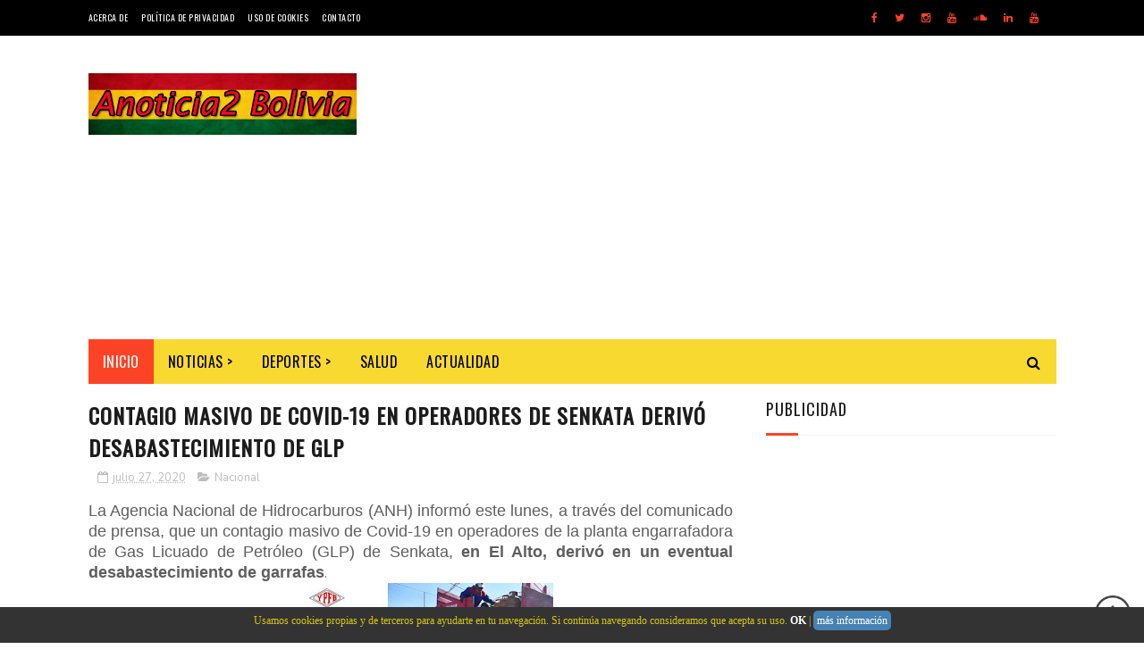

--- FILE ---
content_type: text/html; charset=utf-8
request_url: https://www.google.com/recaptcha/api2/aframe
body_size: 259
content:
<!DOCTYPE HTML><html><head><meta http-equiv="content-type" content="text/html; charset=UTF-8"></head><body><script nonce="vM0UgVO8RF9Es5TB9-XmOA">/** Anti-fraud and anti-abuse applications only. See google.com/recaptcha */ try{var clients={'sodar':'https://pagead2.googlesyndication.com/pagead/sodar?'};window.addEventListener("message",function(a){try{if(a.source===window.parent){var b=JSON.parse(a.data);var c=clients[b['id']];if(c){var d=document.createElement('img');d.src=c+b['params']+'&rc='+(localStorage.getItem("rc::a")?sessionStorage.getItem("rc::b"):"");window.document.body.appendChild(d);sessionStorage.setItem("rc::e",parseInt(sessionStorage.getItem("rc::e")||0)+1);localStorage.setItem("rc::h",'1769818441679');}}}catch(b){}});window.parent.postMessage("_grecaptcha_ready", "*");}catch(b){}</script></body></html>

--- FILE ---
content_type: text/javascript; charset=UTF-8
request_url: https://www.anoticia2.com/feeds/posts/default/-/Nacional?alt=json-in-script&max-results=3&callback=jQuery182010618602305370128_1769818438423&_=1769818438948
body_size: 4214
content:
// API callback
jQuery182010618602305370128_1769818438423({"version":"1.0","encoding":"UTF-8","feed":{"xmlns":"http://www.w3.org/2005/Atom","xmlns$openSearch":"http://a9.com/-/spec/opensearchrss/1.0/","xmlns$blogger":"http://schemas.google.com/blogger/2008","xmlns$georss":"http://www.georss.org/georss","xmlns$gd":"http://schemas.google.com/g/2005","xmlns$thr":"http://purl.org/syndication/thread/1.0","id":{"$t":"tag:blogger.com,1999:blog-7052965463522645974"},"updated":{"$t":"2026-01-30T08:25:22.502-04:00"},"category":[{"term":"Nacional"},{"term":"Internacional"},{"term":"Deportes Nacional"},{"term":"Deportes Internacional"},{"term":"Actualidad"},{"term":"Salud"}],"title":{"type":"text","$t":"Noticias de Bolivia"},"subtitle":{"type":"html","$t":"Anoticia2 Bolivia es un portal de noticias relevantes de interés general de Bolivia y el Mundo.\nEn la pagina de Anoticias2 Bolivia ofrecemos las noticias al día 24 horas siete días a la semana."},"link":[{"rel":"http://schemas.google.com/g/2005#feed","type":"application/atom+xml","href":"https:\/\/www.anoticia2.com\/feeds\/posts\/default"},{"rel":"self","type":"application/atom+xml","href":"https:\/\/www.blogger.com\/feeds\/7052965463522645974\/posts\/default\/-\/Nacional?alt=json-in-script\u0026max-results=3"},{"rel":"alternate","type":"text/html","href":"https:\/\/www.anoticia2.com\/search\/label\/Nacional"},{"rel":"hub","href":"http://pubsubhubbub.appspot.com/"},{"rel":"next","type":"application/atom+xml","href":"https:\/\/www.blogger.com\/feeds\/7052965463522645974\/posts\/default\/-\/Nacional\/-\/Nacional?alt=json-in-script\u0026start-index=4\u0026max-results=3"}],"author":[{"name":{"$t":"Unknown"},"email":{"$t":"noreply@blogger.com"},"gd$image":{"rel":"http://schemas.google.com/g/2005#thumbnail","width":"16","height":"16","src":"https:\/\/img1.blogblog.com\/img\/b16-rounded.gif"}}],"generator":{"version":"7.00","uri":"http://www.blogger.com","$t":"Blogger"},"openSearch$totalResults":{"$t":"9007"},"openSearch$startIndex":{"$t":"1"},"openSearch$itemsPerPage":{"$t":"3"},"entry":[{"id":{"$t":"tag:blogger.com,1999:blog-7052965463522645974.post-2786899015237220820"},"published":{"$t":"2026-01-17T18:48:00.001-04:00"},"updated":{"$t":"2026-01-17T18:48:06.685-04:00"},"category":[{"scheme":"http://www.blogger.com/atom/ns#","term":"Nacional"}],"title":{"type":"text","$t":"Confidencias de Panamericana - Programa 17 de Enero 2026"},"content":{"type":"html","$t":"\u003Cp\u003E\u003Ciframe frameborder=\"0\" height=\"252\" scrolling=\"no\" src=\"https:\/\/audiomack.com\/\/embed\/bolivia-viral\/song\/confidencias-de-panamericana-programa-17-enero-2026\" title=\"Programa  17 de Enero 2026\" width=\"100%\"\u003E\u003C\/iframe\u003E\u003C\/p\u003E\u003Cp style=\"text-align: center;\"\u003E\u003Cspan style=\"font-family: verdana; font-size: large;\"\u003ECONFIDENCIAS DE PANAMERICANA\u003C\/span\u003E\u003C\/p\u003E\u003Cdiv class=\"separator\" style=\"clear: both; text-align: center;\"\u003E\u003Ca href=\"https:\/\/blogger.googleusercontent.com\/img\/b\/R29vZ2xl\/AVvXsEhjM7N61Y89FU7JRYTAMOexlj1f2lVXnNlrC3Wd0mKNi8Bbs5aQC49y-8ujIYzGrKtXUTpUsP54On3k34EO4hnz_mlTysKrx1orHZIesqz3le4sX6Hva8587rljfMPkNly3wqaAmuLy1ebGcIL5-d2wSeZ7ZvS_PhJl2fQRMkNVuoWtrwZW5XXgX4cg\/s1200\/confidencias-de-panamericana-programa-17-enero-2026.jpg\" style=\"margin-left: 1em; margin-right: 1em;\"\u003E\u003Cimg border=\"0\" data-original-height=\"628\" data-original-width=\"1200\" src=\"https:\/\/blogger.googleusercontent.com\/img\/b\/R29vZ2xl\/AVvXsEhjM7N61Y89FU7JRYTAMOexlj1f2lVXnNlrC3Wd0mKNi8Bbs5aQC49y-8ujIYzGrKtXUTpUsP54On3k34EO4hnz_mlTysKrx1orHZIesqz3le4sX6Hva8587rljfMPkNly3wqaAmuLy1ebGcIL5-d2wSeZ7ZvS_PhJl2fQRMkNVuoWtrwZW5XXgX4cg\/s16000\/confidencias-de-panamericana-programa-17-enero-2026.jpg\" \/\u003E\u003C\/a\u003E\u003C\/div\u003E\u003Cp style=\"text-align: center;\"\u003E\u003Cspan style=\"font-family: verdana;\"\u003ECaricatura: Lusbel\u003C\/span\u003E\u003C\/p\u003E"},"link":[{"rel":"edit","type":"application/atom+xml","href":"https:\/\/www.blogger.com\/feeds\/7052965463522645974\/posts\/default\/2786899015237220820"},{"rel":"self","type":"application/atom+xml","href":"https:\/\/www.blogger.com\/feeds\/7052965463522645974\/posts\/default\/2786899015237220820"},{"rel":"alternate","type":"text/html","href":"https:\/\/www.anoticia2.com\/2026\/01\/confidencias-de-panamericana-programa_17.html","title":"Confidencias de Panamericana - Programa 17 de Enero 2026"}],"author":[{"name":{"$t":"Unknown"},"email":{"$t":"noreply@blogger.com"},"gd$image":{"rel":"http://schemas.google.com/g/2005#thumbnail","width":"16","height":"16","src":"https:\/\/img1.blogblog.com\/img\/b16-rounded.gif"}}],"media$thumbnail":{"xmlns$media":"http://search.yahoo.com/mrss/","url":"https:\/\/blogger.googleusercontent.com\/img\/b\/R29vZ2xl\/AVvXsEhjM7N61Y89FU7JRYTAMOexlj1f2lVXnNlrC3Wd0mKNi8Bbs5aQC49y-8ujIYzGrKtXUTpUsP54On3k34EO4hnz_mlTysKrx1orHZIesqz3le4sX6Hva8587rljfMPkNly3wqaAmuLy1ebGcIL5-d2wSeZ7ZvS_PhJl2fQRMkNVuoWtrwZW5XXgX4cg\/s72-c\/confidencias-de-panamericana-programa-17-enero-2026.jpg","height":"72","width":"72"}},{"id":{"$t":"tag:blogger.com,1999:blog-7052965463522645974.post-8565364315847280051"},"published":{"$t":"2026-01-16T10:39:00.001-04:00"},"updated":{"$t":"2026-01-16T10:39:20.407-04:00"},"category":[{"scheme":"http://www.blogger.com/atom/ns#","term":"Nacional"}],"title":{"type":"text","$t":"Corrupción: Aprehenden a los ex ministros Mamani y Huanca por el caso harina de Emapa"},"content":{"type":"html","$t":"\u003Cp style=\"text-align: justify;\"\u003E\u003Cspan style=\"font-family: verdana; font-size: large;\"\u003EDos exministros del gobierno de Luis Arce han sido aprehendidos este jueves en La Paz. Se trata de Zenón Mamani y Néstor Huanca, quienes fueron ministros de Desarrollo Productivo y \u003Cb\u003Eahora enfrentan cargos por el caso de la harina subvencionada de Emapa\u003C\/b\u003E\u003C\/span\u003E.\u003C\/p\u003E\u003Ctable align=\"center\" cellpadding=\"0\" cellspacing=\"0\" class=\"tr-caption-container\" style=\"margin-left: auto; margin-right: auto;\"\u003E\u003Ctbody\u003E\u003Ctr\u003E\u003Ctd style=\"text-align: center;\"\u003E\u003Ca href=\"https:\/\/blogger.googleusercontent.com\/img\/b\/R29vZ2xl\/AVvXsEgvDWKzAOhEDGJqWCRcK7vEJtRasg-hxcTOtwRYnvDMcsV-69kDsuIPPwaphqOQ1-fZHelqGJspO5hl0bYzQc9L6pTcJ9IARhmxyw1fNkFxCKZp0BPlWupbNLfwVzyE7uimHnwtiIhXIoPrc6kiPFpOAbbVP-rZHg458K9Z6OaXrLaPj9Byy7plIsRv\/s1200\/Zenon-Mamani-y-Nestor-Huanca-delincuentes-masistas.jpg\" style=\"margin-left: auto; margin-right: auto;\"\u003E\u003Cimg border=\"0\" data-original-height=\"628\" data-original-width=\"1200\" src=\"https:\/\/blogger.googleusercontent.com\/img\/b\/R29vZ2xl\/AVvXsEgvDWKzAOhEDGJqWCRcK7vEJtRasg-hxcTOtwRYnvDMcsV-69kDsuIPPwaphqOQ1-fZHelqGJspO5hl0bYzQc9L6pTcJ9IARhmxyw1fNkFxCKZp0BPlWupbNLfwVzyE7uimHnwtiIhXIoPrc6kiPFpOAbbVP-rZHg458K9Z6OaXrLaPj9Byy7plIsRv\/s16000\/Zenon-Mamani-y-Nestor-Huanca-delincuentes-masistas.jpg\" \/\u003E\u003C\/a\u003E\u003C\/td\u003E\u003C\/tr\u003E\u003Ctr\u003E\u003Ctd class=\"tr-caption\" style=\"text-align: center;\"\u003ELos ex ministros Huanca y Mamani.\u003C\/td\u003E\u003C\/tr\u003E\u003C\/tbody\u003E\u003C\/table\u003E\u003Cp style=\"text-align: justify;\"\u003E\u003Cspan style=\"font-family: verdana; font-size: large;\"\u003EAmbos se presentaron este jueves a declarar y, al culminar su comparecencia, quedaron en aprehensión. \u003Cb\u003EEsperarán su audiencia cautelar en instancias policiales\u003C\/b\u003E.\u003C\/span\u003E\u003C\/p\u003E\u003Cp style=\"text-align: justify;\"\u003E\u003Cspan style=\"font-family: verdana; font-size: large;\"\u003EEn este caso \u003Cb\u003Ese investigan presuntos negociados con la harina subvencionada de Emapa\u003C\/b\u003E. Los dos principales implicados son el dirigente panadero Rubén Ríos y el exgerente de la empresa estatal, Franklin Flores, quienes ya cumplen detención preventiva en la cárcel de San Pedro\u003C\/span\u003E.\u003C\/p\u003E\u003Cp\u003E\u003Cbr \/\u003E\u003C\/p\u003E\u003Cp\u003E\u003Cscript async=\"\" crossorigin=\"anonymous\" src=\"https:\/\/pagead2.googlesyndication.com\/pagead\/js\/adsbygoogle.js?client=ca-pub-2375468062194008\"\u003E\u003C\/script\u003E\n\u003C!--En Pagina 2025--\u003E\n\u003Cins class=\"adsbygoogle\" data-ad-client=\"ca-pub-2375468062194008\" data-ad-format=\"auto\" data-ad-slot=\"3030316969\" data-full-width-responsive=\"true\" style=\"display: block;\"\u003E\u003C\/ins\u003E\n\u003Cscript\u003E\n     (adsbygoogle = window.adsbygoogle || []).push({});\n\u003C\/script\u003E\u003C\/p\u003E\u003Cp\u003E\u003Cbr \/\u003E\u003C\/p\u003E\u003Cp style=\"text-align: justify;\"\u003E\u003Cspan style=\"font-family: verdana; font-size: large;\"\u003EEl fiscal Ronald Jurado indicó que \u003Cb\u003ERíos actuaba como proveedor de harina y beneficiario de Emapa\u003C\/b\u003E, al mismo tiempo de que también alquilaba servicios.\u003C\/span\u003E\u003C\/p\u003E\u003Cp style=\"text-align: justify;\"\u003E\u003Cspan style=\"font-family: verdana; font-size: large;\"\u003EExplicó que Néstor Huanca era Ministro entre 2020 y 2025 y que, durante este periodo, se firmaron los contratos observados, mientras que Mamani, en su gestión de 2025, \u003Cb\u003Etuvo una conducta omisiva al respecto\u003C\/b\u003E.\u003C\/span\u003E\u003C\/p\u003E\u003Cp style=\"text-align: justify;\"\u003E\u003Cspan style=\"font-family: verdana; font-size: large;\"\u003ESe les atribuye los delitos de incumplimiento de deberes y conducta antieconómica.\u003C\/span\u003E\u003C\/p\u003E\u003Cp style=\"text-align: justify;\"\u003E\u003Cspan style=\"font-family: verdana; font-size: large;\"\u003EEn medio de su traslado, Mamani dijo a los medios que es inocente y no tiene responsabilidad en este hecho\u003C\/span\u003E.\u003C\/p\u003E\u003Cp\u003EFuente: \u003Ca href=\"https:\/\/www.erbol.com.bo\/seguridad\/aprehenden-dos-exministros-de-luis-arce-por-el-caso-harinas-de-emapa\"\u003EErbol\u003C\/a\u003E\u003C\/p\u003E"},"link":[{"rel":"edit","type":"application/atom+xml","href":"https:\/\/www.blogger.com\/feeds\/7052965463522645974\/posts\/default\/8565364315847280051"},{"rel":"self","type":"application/atom+xml","href":"https:\/\/www.blogger.com\/feeds\/7052965463522645974\/posts\/default\/8565364315847280051"},{"rel":"alternate","type":"text/html","href":"https:\/\/www.anoticia2.com\/2026\/01\/corrupcion-aprehenden-los-ex-ministros.html","title":"Corrupción: Aprehenden a los ex ministros Mamani y Huanca por el caso harina de Emapa"}],"author":[{"name":{"$t":"Unknown"},"email":{"$t":"noreply@blogger.com"},"gd$image":{"rel":"http://schemas.google.com/g/2005#thumbnail","width":"16","height":"16","src":"https:\/\/img1.blogblog.com\/img\/b16-rounded.gif"}}],"media$thumbnail":{"xmlns$media":"http://search.yahoo.com/mrss/","url":"https:\/\/blogger.googleusercontent.com\/img\/b\/R29vZ2xl\/AVvXsEgvDWKzAOhEDGJqWCRcK7vEJtRasg-hxcTOtwRYnvDMcsV-69kDsuIPPwaphqOQ1-fZHelqGJspO5hl0bYzQc9L6pTcJ9IARhmxyw1fNkFxCKZp0BPlWupbNLfwVzyE7uimHnwtiIhXIoPrc6kiPFpOAbbVP-rZHg458K9Z6OaXrLaPj9Byy7plIsRv\/s72-c\/Zenon-Mamani-y-Nestor-Huanca-delincuentes-masistas.jpg","height":"72","width":"72"}},{"id":{"$t":"tag:blogger.com,1999:blog-7052965463522645974.post-2955336730339626636"},"published":{"$t":"2026-01-14T09:47:00.000-04:00"},"updated":{"$t":"2026-01-14T09:47:39.163-04:00"},"category":[{"scheme":"http://www.blogger.com/atom/ns#","term":"Nacional"}],"title":{"type":"text","$t":"Bartolinas piden ser parte del monto económico del préstamo del BID"},"content":{"type":"html","$t":"\u003Cp style=\"text-align: justify;\"\u003E\u003Cspan style=\"font-family: verdana; font-size: large;\"\u003E\u003Cb\u003ELa representante de las Bartolinas Sisas, Olga Rojas, se refirió al préstamo anunciado por el Banco Interamericano de Desarrollo (BID)\u003C\/b\u003E y afirmó que solicitaron que los recursos no se concentren únicamente en el Oriente del país, como —según dijo— ocurrió en el pasado y generó desigualdad entre regiones. Señaló que este financiamiento debe destinarse a proyectos urgentes como caminos, hospitales y centros educativos, esenciales para el desarrollo comunitario\u003C\/span\u003E.\u003C\/p\u003E\u003Ctable align=\"center\" cellpadding=\"0\" cellspacing=\"0\" class=\"tr-caption-container\" style=\"margin-left: auto; margin-right: auto;\"\u003E\u003Ctbody\u003E\u003Ctr\u003E\u003Ctd style=\"text-align: center;\"\u003E\u003Ca href=\"https:\/\/blogger.googleusercontent.com\/img\/b\/R29vZ2xl\/AVvXsEgo6Wg-Bo4lRL9vuY2u1qnJh9_KrlqA3cbQyGbcMnXvoYndoj9XKmzI0GaElSWb0XXtfh6nmZn3oQysRsdJ_LwUk2cW9ceVcY0CgTVV9SjdGrqRtA_ebTp5KuEzb-eqqmqKf8RHVdzpnnJfpdhXVzd3ZY_WmPFjMKFk2mxWcutMdhjCnL8reT0IrIDH\/s1200\/bartolinas-corruptas-nemesia-achacollo-y-juanita-ancieta.jpg\" style=\"margin-left: auto; margin-right: auto;\"\u003E\u003Cimg border=\"0\" data-original-height=\"628\" data-original-width=\"1200\" src=\"https:\/\/blogger.googleusercontent.com\/img\/b\/R29vZ2xl\/AVvXsEgo6Wg-Bo4lRL9vuY2u1qnJh9_KrlqA3cbQyGbcMnXvoYndoj9XKmzI0GaElSWb0XXtfh6nmZn3oQysRsdJ_LwUk2cW9ceVcY0CgTVV9SjdGrqRtA_ebTp5KuEzb-eqqmqKf8RHVdzpnnJfpdhXVzd3ZY_WmPFjMKFk2mxWcutMdhjCnL8reT0IrIDH\/s16000\/bartolinas-corruptas-nemesia-achacollo-y-juanita-ancieta.jpg\" \/\u003E\u003C\/a\u003E\u003C\/td\u003E\u003C\/tr\u003E\u003Ctr\u003E\u003Ctd class=\"tr-caption\" style=\"text-align: center;\"\u003E\u003Cspan style=\"font-family: verdana; font-size: medium;\"\u003EInvolucradas en el millonario desfalco del Fondo Indígena: Las Bartolinas Nemesia Achacollo (izq) y Juanita Ancieta (der)\u003C\/span\u003E.\u003C\/td\u003E\u003C\/tr\u003E\u003C\/tbody\u003E\u003C\/table\u003E\u003Cp style=\"text-align: justify;\"\u003E\u003Cspan style=\"font-family: verdana; font-size: large;\"\u003ERojas anunció que las Bartolinas Sisas enviarán una nota formal para exigir participación en la presentación de proyectos. “Vamos a enviar una nota emergente haciendo una reunión \u003Cb\u003Epara que se nos haga partícipes\u003C\/b\u003E”, afirmó, al remarcar que desde el nivel central no siempre se conoce la realidad que se vive día a día en las comunidades.\u003C\/span\u003E\u003C\/p\u003E\u003Cp style=\"text-align: justify;\"\u003E\u003Cspan style=\"font-family: verdana; font-size: large;\"\u003ELa dirigente aseguró que su\u003Cb\u003E organización busca acceder a los recursos para fortalecer el área productiva\u003C\/b\u003E y negó cualquier mal uso de los fondos. “Queremos ser parte de ese monto económico, no para robar, como el Fondo Indígena no”, sostuvo, y añadió que presentarán una propuesta elaborada por la propia organización para garantizar que el préstamo del BID se traduzca en desarrollo para sus comunidades\u003C\/span\u003E.\u003C\/p\u003E\u003Cp\u003EFuente: DTV\u003C\/p\u003E\u003Cp\u003E\u003Ciframe allow=\"autoplay; clipboard-write; encrypted-media; picture-in-picture; web-share\" allowfullscreen=\"true\" frameborder=\"0\" height=\"314\" scrolling=\"no\" src=\"https:\/\/www.facebook.com\/plugins\/video.php?height=314\u0026amp;href=https%3A%2F%2Fwww.facebook.com%2Freel%2F2801336793547558%2F\u0026amp;show_text=false\u0026amp;width=560\u0026amp;t=0\" style=\"border: none; overflow: hidden;\" width=\"560\"\u003E\u003C\/iframe\u003E\u003C\/p\u003E"},"link":[{"rel":"edit","type":"application/atom+xml","href":"https:\/\/www.blogger.com\/feeds\/7052965463522645974\/posts\/default\/2955336730339626636"},{"rel":"self","type":"application/atom+xml","href":"https:\/\/www.blogger.com\/feeds\/7052965463522645974\/posts\/default\/2955336730339626636"},{"rel":"alternate","type":"text/html","href":"https:\/\/www.anoticia2.com\/2026\/01\/bartolinas-piden-ser-parte-del-monto.html","title":"Bartolinas piden ser parte del monto económico del préstamo del BID"}],"author":[{"name":{"$t":"Unknown"},"email":{"$t":"noreply@blogger.com"},"gd$image":{"rel":"http://schemas.google.com/g/2005#thumbnail","width":"16","height":"16","src":"https:\/\/img1.blogblog.com\/img\/b16-rounded.gif"}}],"media$thumbnail":{"xmlns$media":"http://search.yahoo.com/mrss/","url":"https:\/\/blogger.googleusercontent.com\/img\/b\/R29vZ2xl\/AVvXsEgo6Wg-Bo4lRL9vuY2u1qnJh9_KrlqA3cbQyGbcMnXvoYndoj9XKmzI0GaElSWb0XXtfh6nmZn3oQysRsdJ_LwUk2cW9ceVcY0CgTVV9SjdGrqRtA_ebTp5KuEzb-eqqmqKf8RHVdzpnnJfpdhXVzd3ZY_WmPFjMKFk2mxWcutMdhjCnL8reT0IrIDH\/s72-c\/bartolinas-corruptas-nemesia-achacollo-y-juanita-ancieta.jpg","height":"72","width":"72"}}]}});

--- FILE ---
content_type: text/plain
request_url: https://www.google-analytics.com/j/collect?v=1&_v=j102&a=1413161441&t=pageview&_s=1&dl=https%3A%2F%2Fwww.anoticia2.com%2F2020%2F07%2Fcontagio-masivo-de-covid-19-en.html&ul=en-us%40posix&dt=Contagio%20masivo%20de%20Covid-19%20en%20operadores%20de%20Senkata%20deriv%C3%B3%20desabastecimiento%20de%20GLP%20-%20Noticias%20de%20Bolivia&sr=1280x720&vp=1280x720&_u=IEBAAEABAAAAACAAI~&jid=1909686402&gjid=628396545&cid=1089037537.1769818440&tid=UA-99923816-1&_gid=1684115203.1769818440&_r=1&_slc=1&z=1095139979
body_size: -451
content:
2,cG-RTWCMB626E